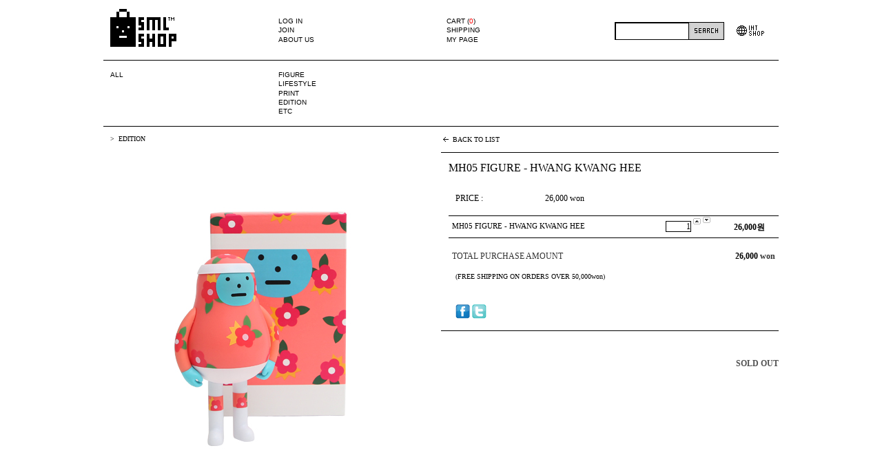

--- FILE ---
content_type: text/css
request_url: http://shop.stickymonsterlab.com/shopimages/smlsales/template/work/18683/header.1.css?t=201605171840
body_size: 3181
content:
/* BASIC css start */
/* header */
#header { position: relative; width: 980px; }
#header .bi,
#header #gnb,
#header #favLink { position: absolute; }
/* bi */
#header .bi { left: 30px; top: 30px; }
/* gnb */
#header #gnb { zoom: 1; }
#header #gnb:after { content: ""; display: block; clear: both; }
#header #gnb { left: 45px; top: 69px; }
#header #gnb li,
#header #gnb a { float: left; width: auto; }
#header #gnb a { padding: 10px 28px 0; height: 23px; }
/* hdSchFrm */
#header #hdSchFrm { position: absolute; right: 0px; top: 75px;}
#header #hdSchFrm fieldset { float: left; width: auto; }
#header #hdSchFrm .MS_search_word,
#header #hdSchFrm .btn-sch { float: left; width: auto; }
#header #hdSchFrm .MS_search_word { border: 0px; width: 169px; height: 19px; padding: 2px 0 0 2px; background-color: #ededed; }
/* favLink */
#header #favLink { right: 30px; top: 44px; }



/*********************************************************************
*	MessageBox CSS
*********************************************************************/

@charset "utf-8";
html, body, div, span, object, iframe, h1, h2, h3, h4, h5, h6, p, blockquote, pre, abbr, address, cite, code, del, dfn, em, img, ins, kbd, q, samp, small, strong, sub, sup, var, b, i, dl, dt, dd, ol, ul, li, fieldset, form, label, legend, table, caption, tbody, tfoot, thead, tr, th, td, article, aside, canvas, details, figcaption, figure, footer, header, hgroup, menu, nav, section, summary, time, mark, audio, video {
    background: transparent none repeat scroll 0 0;
    border: 0 none;
    font-size: 1em;
    margin: 0;
    outline: 0 none;
    padding: 0;
}
body {
    background: white none repeat scroll 0 0;
    color: black;
    line-height: 1;
}
article, aside, canvas, details, figcaption, figure, footer, header, hgroup, menu, nav, section, summary {
    display: block;
}
blockquote, q {
    quotes: none;
}
blockquote::before, blockquote::after, q::before, q::after {
    content: none;
}
ins {
    text-decoration: none;
}
mark {
    font-style: italic;
    font-weight: bold;
}
del {
    text-decoration: line-through;
}
abbr[title], dfn[title] {
    border-bottom: 1px dotted #000;
}
table {
    border-collapse: collapse;
    border-spacing: 0;
    empty-cells: show;
}
table caption {
    display: none;
}
/*hr {
    -moz-border-bottom-colors: none;
    -moz-border-left-colors: none;
    -moz-border-right-colors: none;
    -moz-border-top-colors: none;
    border-color: #ccc -moz-use-text-color -moz-use-text-color;
    border-image: none;
    border-style: solid none none;
    border-width: 1px 0 0;
    display: block;
    height: 1px;
    margin: 1em 0;
    padding: 0;
}*/
ol, ul {
    list-style: outside none none;
}
input {
    margin: 0;
    padding: 0;
}
input[type="text"], select, textarea {
    border-radius: 0;
}
textarea {
    resize: none;
}
fieldset {
}






#messageDiv { position:absolute; border:2px solid #3b3b3b; background-color:#fff; display:none;z-index:9999}
div.title	{ padding-top:4px;height:20px; font-family:"돋움","돋움체","Tahoma"; color:#fff;font-size:8pt;letter-spacing:-1px; text-align:center; font-weight:bold; background-color:#555;}
div.message { padding:16px 8px 8px 8px; font-family:"돋움","돋움체","Tahoma"; color:#444;font-size:8pt;letter-spacing:-1px; text-align:center;}
div.confirm { padding:8px; text-align:center;}
input.btnBox{ margin: 0 3px; background: url(/design/smlsales/img/btn_bg.gif) no-repeat; border: 0; width: 52px; height: 18px; cursor: pointer; font-family:"돋움","돋움체","Tahoma";font-size:8pt;letter-spacing:-1px;text-decoration:none}
.hide {display:block;overflow:hidden;position:absolute;left:-9999px;width:1px;height:1px;font-size:0;line-height:0;text-indent:-9999px}

@charset "utf-8";
@import "reset.css";
body, select, input, button, textarea, button {
    font-family: Verdana,NanumGothic,나눔고딕,Dotum,돋움;
    font-size: 12px;
    line-height: 1.231;
}
html, body, .container {
    height: 100%;
}
.bg_on {
    background: #000 url("/design/smlsales/img/bg.gif") repeat scroll 0 0;
}
.wrap, .footer {
    background-color: #fff;
    margin: 0 auto;
    padding: 0 10px;
    width: 980px;
}
.wrap {
    height: auto;
    min-height: 100%;
    padding: 0 10px;
}
.push {
    height: 163px;
    padding-top: 84px;
}
.footer {
    height: 164px;
}
.header {
    margin-bottom: 12px;
}
.h_wrap {
    border-bottom: 1px solid #000;
    padding: 0 0 0 10px;
}
.navi1 {
    padding-bottom: 19px;
    padding-top: 13px;
}
.navi2 {
    padding-bottom: 14px;
    padding-top: 14px;
}
.header .f, .header .menu {
    float: left;
    font-family: Verdana,Tahoma,Arial;
    font-size: 10px;
    line-height: 1.3;
    margin-right: 10px;
    width: 234px;
}
.header h1 {
    background: url("/design/smlsales/img/logo.gif") repeat 0 0;
    height: 55px;
    width: 96px;
}
h1 a {
    display: block;
    height: 100%;
}
.header .menu {
    width: 234px;
}
.header .navi1 .menu {
    margin-top: 11px;
}
.header .menu li {
    display: block;
}
.pointcolor3, .pointcolor3 a {
    color: #ff0000;
}
/*
.header .current, .header .current a, .pointcolor2 {
    color: #ff0000;
}*/
.header .search {
    float: left;
    margin-top: 19px;
    position: relative;
    width: 234px;
}
.header .search form, .header .search form input, .header .search form .b_w, .header .search .bg_onoff_w {
    float: left;
}
.header .search form {
    margin-right: 9px;
    width: 159px;
}
.header .search .input_text {
    height: 23px;
    width: 105px;
}
.header .search .b_w {
    -moz-border-bottom-colors: none;
    -moz-border-left-colors: none;
    -moz-border-right-colors: none;
    -moz-border-top-colors: none;
    border-color: #000;
    border-image: none;
    border-style: solid;
    border-width: 1px 1px 1px 0;
}
.header .button_search {
    background-color: #c9c9c9;
    height: 24px;
    width: 50px;
text-align:center;
vertical-align:middle;
}
.header .button_search A {vertical-align:middle;}
.header .bg_onoff, .header .bg_onoff .b {
    background-image: url("/html/image/button/button_bg_onoff.gif");
}
.header .bg_onoff_w {
    border: 1px solid #000;
    position: relative;
}
.header .bg_onoff {
    background-position: 50% 100%;
    display: block;
    height: 24px;
    width: 51px;
}
.header .bg_onoff .b {
    background-position: 0 0;
    display: block;
    height: 24px;
    left: 0;
    position: absolute;
    top: 0;
    width: 25px;
}
.bg_on .header .bg_onoff .b {
    left: 26px;
}
.header .link_intshop {
    float: left;
}


a {
    color: #000;
    text-decoration: none;
}
.button {
    background: rgba(0, 0, 0, 0) none no-repeat scroll 50% 50%;
    border: 0 none;
    cursor: pointer;
    display: inline-block;
    margin: 0;
    padding: 0;
}
.input_text, .select_b, textarea {
    -moz-border-bottom-colors: none;
    -moz-border-left-colors: none;
    -moz-border-right-colors: none;
    -moz-border-top-colors: none;
    border-color: #000;
    border-image: none;
    border-style: solid;
    border-width: 2px 1px 1px 2px;
    height: 23px;
    line-height: 23px;
}
textarea {
    font-family: NanumGothic,나눔고딕,돋움;
    height: auto;
    line-height: normal;
    padding: 5px 0;
}
.i_r {
    display: inline;
    height: 13px;
    margin: 0;
    padding: 0;
    width: 13px;
}
.i_r_w {
    text-align: center;
}
.i_r_w li {
    display: inline;
    padding: 0 20px;
}
.i_r_w input, .i_r_w label {
    vertical-align: top;
}
span.i_r_w {
    display: inline-block;
    line-height: 16px;
    min-height: 16px;
}
span.i_r_w * {
    vertical-align: baseline;
}
span.i_r_w input {
    margin-right: 2px;
    position: relative;
    top: 2px;
}
.i_r_w label {
    cursor: pointer;
    display: inline-block;
    height: 13px;
    line-height: 13px;
}
span.i_r_w label {
    line-height: 16px;
    min-height: 16px;
}
.select_b {
    color: #000;
    font-size: 11px;
    height: 26px;
    line-height: 26px;
    text-transform: uppercase;
}
.text_box {
    border: 1px solid #000;
    padding: 10px;
}
.subcon {
    margin: 0 10px;
}
.subcon_no_mr {
    margin-left: 10px;
}
.page_title, ol.page_title .f {
    font-size: 10px;
    font-weight: normal;
    margin-bottom: 65px;
    text-transform: uppercase;
}
.page_title::before {
    content: ">";
    display: inline;
    margin-right: 3px;
}
ol.page_title {
    letter-spacing: -3px;
}
ol.page_title::before {
    margin-right: 5px;
}
ol.page_title li {
    display: inline-block;
    height: 11px;
    letter-spacing: normal;
    line-height: 11px;
    margin-right: 10px;
}
ol.page_title li.f {
    margin-bottom: 0;
    width: 223px;
}
ol.page_title li.current {
    color: #ff0000;
    font-family: Verdana,NanumGothic,나눔고딕,돋움;
}
ol.page_title li.current.hav_a, ol.page_title li.current.nr {
    color: #000;
}
ol.page_title li.f11 {
    font-size: 11px;
}

.quantity_num {
    display: inline-block;
    height: 24px;
    padding-right: 13px;
    position: relative;
}
.quantity_num .input_text {
    border: 1px solid #000;
    display: block;
    font-size: 10px;
    height: 16px;
    line-height: 16px;
    margin-top: 3px;
    padding: 0 3px;
    text-align: right;
    width: 23px;
}
.quantity_num .button_wrap {
    display: block;
    margin-top: -9px;
    position: absolute;
    right: 0;
    top: 50%;
}
.quantity_num .button {
    background-image: url("/html/image/button/button_arrow2.gif");
    display: block;
    height: 9px;
    width: 12px;
}
.quantity_num .button_up {
    background-position: 50% 2px;
}
.quantity_num .button_down {
    background-position: 50% -7px;
}
.b_w {
    border: 1px solid #000;
    display: inline-block;
}
.search_form .b_w {
    border-left-width: 0;
}
.button_search {
    background-color: #c9c9c9;

    height: 24px;
    width: 50px;
}
.clear {
}
.clear::after {
    clear: both;
    content: "";
    display: block;
}
.blind {
    display: inline-block;
    font-size: 0;
    height: 0;
    overflow: hidden;
    position: absolute;
    visibility: hidden;
    width: 0;
}
.link_intshop a { width: 55px; height: 26px; display: block;background:url('/design/smlsales/intshop_button_mouseoff.gif') no-repeat; }
.link_intshop a:hover { background:url('/design/smlsales/intshop_button_mouseon.gif') no-repeat; }
/* BASIC css end */



--- FILE ---
content_type: text/css
request_url: http://shop.stickymonsterlab.com/shopimages/smlsales/template/work/18683/footer.1.css?t=202508061115
body_size: 1355
content:
/* BASIC css start */
/* footer */
#ftWrap { position: relative; padding-top:84px; margin:0 auto; width:980px; height:164px; }
#ftWrap .link { padding-left:10px; border-top:1px solid #000; }
#ftWrap .link li { display: inline-block; height: 40px; line-height: 40px; }
#ftWrap .link:after { }
.f_wrap { float: left; margin: 11px 0 0 16px; }
.f_wrap.f1 { width:220px; }
.f_wrap.f2 { width:350px; }
.f_wrap.f3 { width:340px; }
.f_pay { width:80px; }
.escro img { height:85px; }
.button_pay { display: inline-block; width:85px; height:85px; background:url('/design/smlsales/img/inipay.gif') no-repeat 0; }
.ft-info { position:relative; border-top:1px solid #000; }
.ft-info .badge { display:block; position:absolute; top:-74px; right:7px; width:44px; height:32px; background:#fff url('/design/smlsales/img/footer_badge.gif') 0 0 no-repeat; }
#footer p { font-family:family:NanumGothic, 나눔고딕, verdana, 돋움; font-size:10.5px; line-height:1.5; }
.f_pay, #footer .info, .escro { float:left; }
#footer .info { padding-left:5px; }
#footer .info li { display:block; width:250px; font-size:10.5px; letter-spacing:-1px; }
#footer .info dl,
#footer .info dt,
#footer .info dd { display:inline-block; *display:inline; }
#footer .info dt { margin-right:2px; }
#footer .info dt:after { margin:0 0 0 2px;	content:":"; }
.email { display: block; }
/* BASIC css end */

